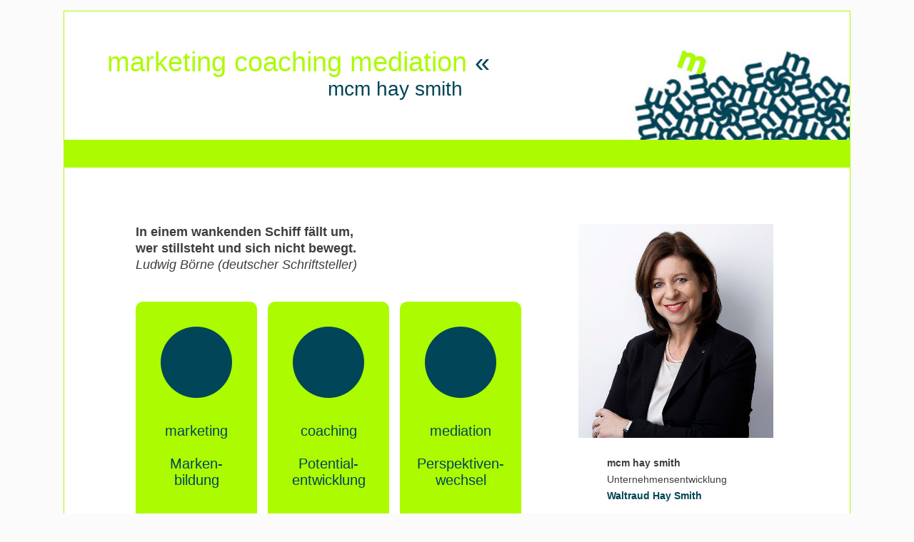

--- FILE ---
content_type: text/html
request_url: http://mcm-haysmith.com/
body_size: 1375
content:
<!DOCTYPE HTML PUBLIC "-//W3C//DTD HTML 4.01 Transitional//EN"
"http://www.w3.org/TR/html4/loose.dtd">
<html>


<head>
<meta http-equiv="Content-Type" content="text/html; charset=utf-8">
<title>mcm Hay Smith - Marketing | Coaching | Mediation - mcm-haysmith.de | Startseite</title>
<meta name="keywords" content="Marketing, Coaching, Mediation, Konfliktmanagement, Beratung, Prozessmanagement, Veränderungsmanagement, Selbstmarketing, Kunst, Art Perfomance, Artperformance, Freiburg, Breisgau, Merdingen, Ehret, ">
<meta name="description" content="mcm Hay Smith steht für den Dreiklang Marketing - Coaching - Mediation. Unser Konzept ist eine systemische kunst- und lösungsorientierte Beratung. Unser Angebot umfasst Einzel- und Teamcoaching, Seminare und Workshops im Raum Freiburg.">
<link href="styles.css" rel="stylesheet" type="text/css"> 
</head>




<body>

<div id="wrapper">
  
  <div id="banner">
   <a href="index.html"><h1>marketing coaching mediation <em>&laquo;</em></h1></a>
   <h2>mcm hay smith</h2>
  </div>

  <div id="navigation">
  <p>&nbsp;</p>
  </div>



  <div id="content" style="width: 900px;">

<!-- #################################################################################################################################
#                                             Ab hier darf der Text verändert werden.                                                #
################################################################################################################################## -->


<div style="float: right; width: 280px;">

<p><img src="graphics/waltraud-hay-smith-03.jpg" width="273" height="300" alt="Waltraud Hay Smith - Inhaberin" title="Waltraud Hay Smith - Inhaberin"></p>

<p style="font-size: 80%; padding-left: 40px; margin-bottom: 10px;"><strong>mcm hay smith</strong><br>
Unternehmensentwicklung<br>
<a href="ueber.html">Waltraud Hay Smith</a></p>

<p style="font-size: 80%; padding-left: 40px;">Tel. 0761 20 88 001 <br>Mobil 0171 29  67 428<br>
<a href="mailto:info@mcm-haysmith.com">info@mcm-haysmith.com</a></p>


<p align="center"><img src="graphics/emotion-coach-siegel.jpg" width="100" height="100" alt="Siegel Emotion Coach 2020"></p>
</div>

<p><strong>In einem wankenden Schiff fällt um,<br>
wer stillsteht und sich nicht bewegt.</strong><br>
<em>Ludwig Börne (deutscher Schriftsteller)</em></p>

<div id="startnav">
<a href="marketing.html" >marketing<br><br>Marken-<br>bildung</a>
<a href="coaching.html" >coaching<br><br>Potential-<br>entwicklung</a>
<a href="mediation.html" >mediation<br><br>Perspektiven-<br>wechsel</a>
</div>


<p>Situation von KMUs:<br><a href="nutzen-kmu.html">Nutzen für klein- und mittelständische Unternehmen</a>.</p>

<p>&nbsp;</p>


<!-- Ende Seitentext -->

<!-- #################################################################################################################################
#                                             Ende des editierbaren Bereichs.                                                        #
################################################################################################################################## -->
</div>

  <div id="footer">
      <p>&copy; 2010 - 2020 mcm hay smith | <a href="kontakt.html">Kontakt & Anfahrt</a> | <a href="impressum.html">Impressum</a> | <a href="datenschutz.html">Datenschutz</a></p>
  </div>

</div>

</body>
</html>


--- FILE ---
content_type: text/css
request_url: http://mcm-haysmith.com/styles.css
body_size: 1245
content:
/* CSS Document */


* { padding: 0; margin: 0; } /* Alles auf Null */

body {
 	font-family: Verdana, Arial, Helvetica, sans-serif;
	font-size: 18px;
	font-style: normal;
	margin-top: 5px;
   color: #3D3D3D;
	line-height: 23px;
	margin-bottom: 14px;
 	background-color: #fbfbfb;
}

p {
	margin-bottom: 24px;
	}

h1 {
 	font-family: Verdana, Arial, Helvetica, sans-serif;
	font-size: 38px;
	font-weight: normal;
	color: #acfb01;
	margin-bottom: 14px;
	}
	
h2 {
 	font-family: Verdana, Arial, Helvetica, sans-serif;
	font-size: 28px;
	font-weight: normal;
	margin-left: 309px;
	color: #004558;
	}
	
h3 {
 	font-family: Verdana, Arial, Helvetica, sans-serif;
	font-size: 32px;
	font-weight: normal;
	line-height: 36px;
	color: #3D3D3D;
	padding-bottom: 10px;
	border-bottom-width: 1px;
	border-bottom-color: #004558;
	border-bottom-style: solid;
	margin-bottom: 25px;
	}


#wrapper {
	margin: 15px auto 25px auto;
   border: 1px;
	border-style: solid;
	border-color: #acfb01;
	width: 1100px;
   background-color: white;
	}

#banner {
	height: 120px;
 	width: 1100px;
 	padding: 60px 0px 0px 60px;
 	background-image: url(graphics/mcm-banner-v2.png);
 	background-repeat: no-repeat;
   }
#banner a {
	text-decoration: none;}
#banner a:hover {
	text-decoration: none;}
#banner em {
	color: #004558;
 	font-style: normal;
	}


/* navigation wird zum einfachen Trennbanner und sollte dann auch so benannt werden */

#navigation {
 background-color: #acfb01;
 padding: 0px 190px 0px 92px;

 font-size: 16px;
 line-height: 39px;
	}
	
/* VERMUTLICH ÜBERFLÜSSIG
#navigation a {
	text-decoration: none;
	color: #004558;
 padding: 10px;
 background-color: red;
	}
#navigation a:hover {
	text-decoration: none;
	color: #acfb01;
	background-color: #004558;
 padding: 10px;
	}
#navigation a#selected {
	text-decoration: none;
	color: #acfb01;
	background-color: #004558;
 padding: 10px;
	}
	#navigation p {
 color: #004558;
 font-size: 16px;
 line-height: 39px;
	}
	
	*/

#content {
	margin-left: 100px;
	margin-right: 5px;
	margin-bottom: 5px;
	width: 650px;
	padding: 55px 0px 35px 0px;
	}
 #content a {
	text-decoration: none;
	font-weight: bold;
	color: #004558;
	}
 #content a:hover {
	text-decoration: underline;
	}
	/*
	#content a#start {
	width: 200px;
	hight: 200px;
	background-color: red;
	margin-left: 50px;
	font-size: 18px;
	font-weight: normal;
 	line-height: 24px;
	}
	*/
	#content a#news {
	margin-left: 70px;
	background-color: #acfb01;
	font-size: 18px;
	padding: 8px;
	font-weight: normal;
 	line-height: 27px;
	}

#startnav {
	width: 550px;
	margin-bottom: 30px;
	margin-top: 40px;

	}

	#startnav a {
	display: inline-block;
	width: 170px;
	height: 150px;
	font-size: 20px;
	padding-top: 170px;
	margin: 0px 10px 15px 0px;
	text-decoration: none;
	font-weight: normal;
	text-align: center;
	color: #004558;
	background-color: #acfb01;
	background-image: url(graphics/150825-blauerpunkt-platzhalter.png);
	background-repeat: no-repeat;
	border-radius: 10px;
	}
	#startnav a:hover {
	width: 170px;
	color: white;
	text-decoration: none;
	background-color: #004558;
	}
	#startnav a#selected {
	width: 170px;
	color: #00529e;
	text-decoration: none;
	background-color: #acfb01;
	}	



#innernav {
	float: left;
	width: 200px;
	margin-top: 10px;
	margin-right: 40px;
	margin-left: 20px;

	}

	#innernav a {
	display: inline-block;
	width: 200px;
	font-size: 18px;
	padding: 10px 10px 10px 10px;
	margin: 0px 10px 10px 0px;
	text-decoration: none;
	font-weight: normal;
	text-align: center;
	color: #004558;
	background-color: #acfb01;
	border-radius: 7px;
	}
	#innernav a:hover {
	width: 200px;
	color: white;
	text-decoration: none;
	background-color: #004558;
	}
	#innernav a#selected {
	width: 200px;
	color: #00529e;
	text-decoration: none;
	background-color: #acfb01;
	}	





#sidebar {
	float: right;
	width: 230px;
	margin: 70px 100px 0px 50px;
}

#highlightbox {
	margin: 0px 0px 30px 0px;
	padding: 10px 10px 10px 10px;
	border-top: 1px;
	border-left: 0px;
	border-right: 0px;
	border-bottom: 1px;
	border-style: dotted;
	border-color: gray;
	background-color: #ddd;
	}



#deco-graphic {
	float:left;
	width: 240px;
	padding-top: 30px;
	margin: 0px 0px 100px 20px;
	}

#footer {
 	line-height: 50px;
	font-size: 18px;
 	color: gray;
 	text-align: center;
 	}
#footer a {
 text-decoration: none;
 color: #004558;
 }
#footer a:hover {
	text-decoration: underline;
 }

img 	{
 border: 0px;
 }

ul, ol {
	margin-bottom: 24px;
}
 
li	{
	margin-left: 40px;
	margin-bottom: 10px;
 }
     
.right  {
	float: right;
	margin-left: 40px;
	margin-bottom: 30px;
	}

.left  {
	float: left;
	margin-right: 40px;
	margin-bottom: 30px;
	}
	
.nobold {
	font-weight: normal;
   }
	